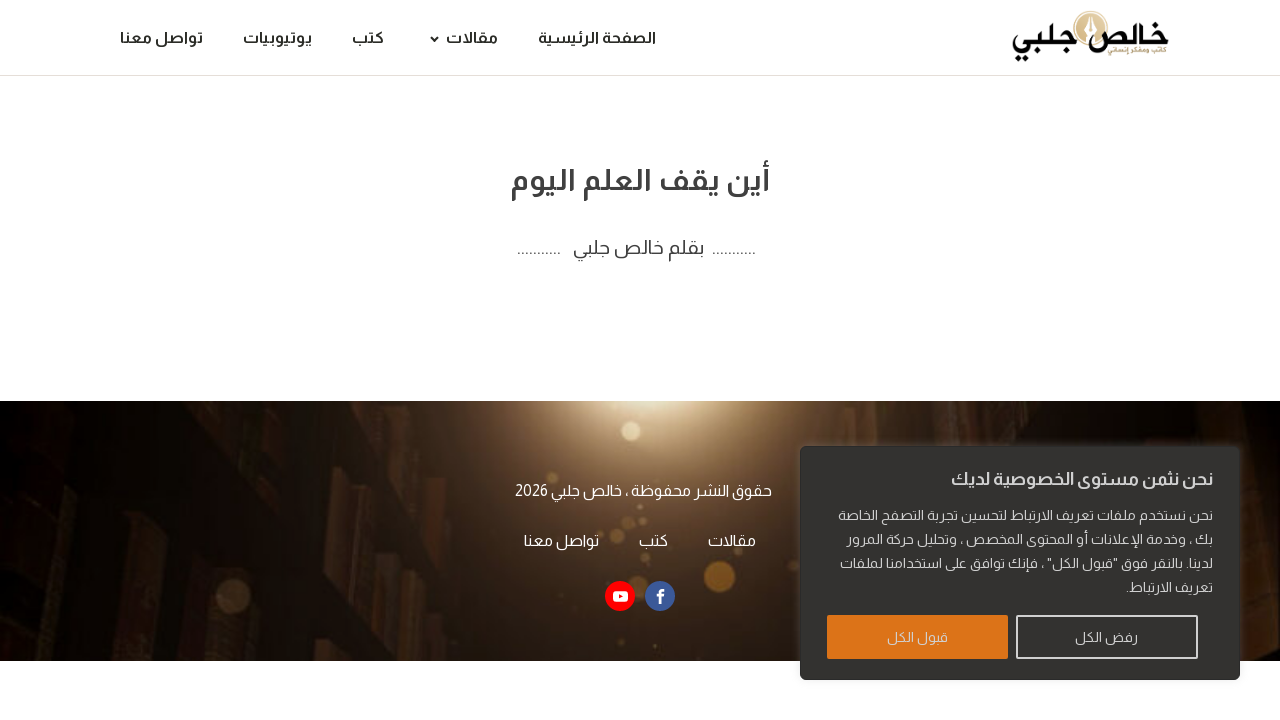

--- FILE ---
content_type: text/css
request_url: https://khalesjalabi.com/wp-content/uploads/oxygen/css/5786.css?cache=1674210740&ver=6.7.2
body_size: 640
content:
#section-16-5786 > .ct-section-inner-wrap{max-width:100%;padding-top:75px;padding-right:50px;padding-bottom:50px;padding-left:50px;align-items:center}#section-16-5786{background-image:linear-gradient(rgba(0,0,0,0.09),rgba(0,0,0,0.09)),url(https://khalesjalabi.com/wp-content/uploads/2023/01/library-1-e1673873402192.jpg);background-color:#301c1c;text-align:left}@media (max-width:479px){#section-16-5786 > .ct-section-inner-wrap{padding-right:5px;padding-left:5px;display:flex;flex-direction:column}#section-16-5786{text-align:center}}#text_block-17-5786{color:#ffffff}#image-9-5786{height:75px;padding-top:10px;padding-right:10px;padding-bottom:10px;padding-left:10px}@media (max-width:1120px){#_nav_menu-22-5786 .oxy-nav-menu-list{display:none}#_nav_menu-22-5786 .oxy-menu-toggle{display:initial}#_nav_menu-22-5786.oxy-nav-menu.oxy-nav-menu-open .oxy-nav-menu-list{display:initial}}#_nav_menu-22-5786.oxy-nav-menu.oxy-nav-menu-open{margin-top:0 !important;margin-right:0 !important;margin-left:0 !important;margin-bottom:0 !important}#_nav_menu-22-5786.oxy-nav-menu.oxy-nav-menu-open .menu-item a{padding-top:20px;padding-bottom:20px;padding-left:20px;padding-right:20px}#_nav_menu-22-5786 .oxy-nav-menu-hamburger-wrap{width:40px;height:40px;margin-top:10px;margin-bottom:10px}#_nav_menu-22-5786 .oxy-nav-menu-hamburger{width:40px;height:32px}#_nav_menu-22-5786 .oxy-nav-menu-hamburger-line{height:6px}#_nav_menu-22-5786.oxy-nav-menu-open .oxy-nav-menu-hamburger .oxy-nav-menu-hamburger-line:first-child{top:13px}#_nav_menu-22-5786.oxy-nav-menu-open .oxy-nav-menu-hamburger .oxy-nav-menu-hamburger-line:last-child{top:-13px}#_nav_menu-22-5786{display:block}#_nav_menu-22-5786 .oxy-nav-menu-list{flex-direction:row}#_nav_menu-22-5786 .menu-item a{font-weight:600;padding-top:20px;padding-right:20px;padding-bottom:20px;padding-left:20px}#_nav_menu-22-5786.oxy-nav-menu:not(.oxy-nav-menu-open) .sub-menu{background-color:rgba(255,255,255,0.95)}#_nav_menu-22-5786.oxy-nav-menu:not(.oxy-nav-menu-open) .sub-menu .menu-item a{border:0;padding-top:20px;padding-bottom:20px;padding-left:50px;padding-right:50px}#_nav_menu-22-5786.oxy-nav-menu:not(.oxy-nav-menu-open) .oxy-nav-menu-list .sub-menu .menu-item a:hover{padding-left:50px;padding-right:50px}#_nav_menu-22-5786 .menu-item:focus-within a,#_nav_menu-22-5786 .menu-item:hover a{color:#8e7159}#_nav_menu-22-5786.oxy-nav-menu:not(.oxy-nav-menu-open) .sub-menu .menu-item a:hover{border:0;padding-top:20px;padding-bottom:20px;background-color:rgba(51,41,33,0.35);color:#ffffff}#_nav_menu-23-5786 .oxy-nav-menu-hamburger-line{background-color:#ffffff}#_nav_menu-23-5786.oxy-nav-menu.oxy-nav-menu-open{margin-top:0 !important;margin-right:0 !important;margin-left:0 !important;margin-bottom:0 !important}#_nav_menu-23-5786.oxy-nav-menu.oxy-nav-menu-open .menu-item a{padding-top:20px;padding-bottom:25px;padding-left:20px;padding-right:20px}#_nav_menu-23-5786 .oxy-nav-menu-hamburger-wrap{width:40px;height:40px;margin-top:10px;margin-bottom:10px}#_nav_menu-23-5786 .oxy-nav-menu-hamburger{width:40px;height:32px}#_nav_menu-23-5786 .oxy-nav-menu-hamburger-line{height:6px}#_nav_menu-23-5786.oxy-nav-menu-open .oxy-nav-menu-hamburger .oxy-nav-menu-hamburger-line:first-child{top:13px}#_nav_menu-23-5786.oxy-nav-menu-open .oxy-nav-menu-hamburger .oxy-nav-menu-hamburger-line:last-child{top:-13px}#_nav_menu-23-5786 .oxy-nav-menu-list{flex-direction:row}#_nav_menu-23-5786 .menu-item a{padding-left:20px;padding-right:20px;padding-bottom:25px;color:#ffffff;padding-top:20px}#_nav_menu-23-5786.oxy-nav-menu:not(.oxy-nav-menu-open) .sub-menu .menu-item a{border:0;padding-top:20px;padding-bottom:25px}#_nav_menu-23-5786 .menu-item:focus-within a,#_nav_menu-23-5786 .menu-item:hover a{color:#c6732f}#_nav_menu-23-5786.oxy-nav-menu:not(.oxy-nav-menu-open) .sub-menu .menu-item a:hover{border:0;padding-top:20px;padding-bottom:25px}@media (max-width:1120px){#_nav_menu-23-5786{font-size:14px}#_nav_menu-23-5786.oxy-nav-menu:not(.oxy-nav-menu-open) .sub-menu .menu-item a{border:0}}@media (max-width:767px){#_nav_menu-23-5786{font-size:14px;width:100%}#_nav_menu-23-5786.oxy-nav-menu:not(.oxy-nav-menu-open) .sub-menu .menu-item a{border:0}}@media (max-width:479px){#_nav_menu-23-5786{margin-left:0px;margin-top:20px;margin-right:0px;margin-bottom:0px}#_nav_menu-23-5786.oxy-nav-menu:not(.oxy-nav-menu-open) .sub-menu .menu-item a{border:0}}#_header-2-5786{border-bottom-width:0.1px;border-bottom-style:solid;border-bottom-color:rgba(142,113,89,0.23)}.oxy-header.oxy-sticky-header-active > #_header_row-3-5786.oxygen-show-in-sticky-only{display:block}#_header_row-3-5786{padding-top:0px}#_social_icons-26-5786.oxy-social-icons{flex-direction:row;margin-right:-10px;margin-bottom:-10px}#_social_icons-26-5786.oxy-social-icons a{font-size:30px;margin-right:10px;margin-bottom:10px;border-radius:50%}#_social_icons-26-5786.oxy-social-icons a.oxy-social-icons-facebook{background-color:#3b5998}#_social_icons-26-5786.oxy-social-icons a.oxy-social-icons-facebook:hover{background-color:#5b79b8}#_social_icons-26-5786.oxy-social-icons a.oxy-social-icons-instagram{background-color:#c32aa3}#_social_icons-26-5786.oxy-social-icons a.oxy-social-icons-instagram:hover{background-color:#e34ac3}#_social_icons-26-5786.oxy-social-icons a.oxy-social-icons-twitter{background-color:#00b6f1}#_social_icons-26-5786.oxy-social-icons a.oxy-social-icons-twitter:hover{background-color:#20d6ff}#_social_icons-26-5786.oxy-social-icons a.oxy-social-icons-linkedin{background-color:#007bb6}#_social_icons-26-5786.oxy-social-icons a.oxy-social-icons-linkedin:hover{background-color:#209bd6}#_social_icons-26-5786.oxy-social-icons a.oxy-social-icons-rss{background-color:#ee802f}#_social_icons-26-5786.oxy-social-icons a.oxy-social-icons-rss:hover{background-color:#ffa04f}#_social_icons-26-5786.oxy-social-icons a.oxy-social-icons-youtube{background-color:#ff0000}#_social_icons-26-5786.oxy-social-icons a.oxy-social-icons-youtube:hover{background-color:#ff4444}#_social_icons-26-5786.oxy-social-icons a svg{width:0.5em;height:0.5em;color:#fff}#_social_icons-26-5786.oxy-social-icons a:hover svg{color:#fff}